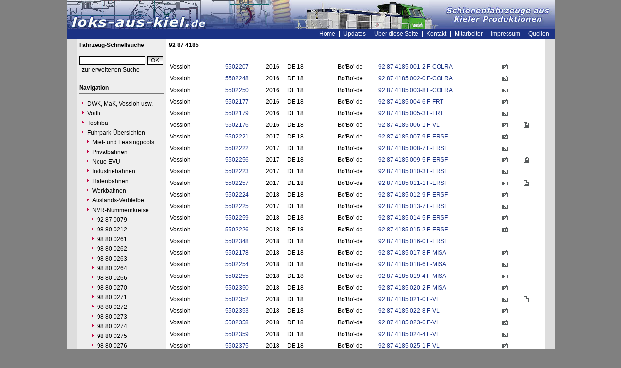

--- FILE ---
content_type: text/html
request_url: https://www.loks-aus-kiel.de/index.php?nav=1413922&lang=1
body_size: 3283
content:


<!DOCTYPE html PUBLIC "-//W3C//DTD HTML 4.01 Transitional//EN"
   "http://www.w3.org/TR/html4/loose.dtd">

<html>
<head>
<title>loks-aus-kiel.de - 92 87 4185</title>

  <meta http-equiv="Content-Type" content="text/html; charset=UTF-8">
  <meta http-equiv="cache-control" content="no-cache">
  <meta http-equiv="pragma" content="no-cache">
  <meta http-equiv="Content-Language" content="de">
  <meta http-equiv="Content-Style-Type" content="text/css">
  <meta content="Webseite über die Fahrzeuge von DWK, Holmag, MaK, SFT, Vossloh und Voith welche in Kiel gefertigt wurden." name="description">
  <meta content="DWK, Holmag, MaK, SFT, Vossloh, Siemens, Kiel, Voith, Moers, Vossloh Locomotives" name="keywords">
  <meta name="robots" content="index,follow">
  <meta content="global" name="distribution">
  <link rel="icon" href="/imgs/favicon.ico" type="image/ico">
  <link rel="alternate" type="application/rss+xml" title="Newsfeed" href="rss/rss.xml">
  <script src="https://www.google.com/recaptcha/api.js" async defer></script>
  <link href="css/default.css" type="text/css" rel="stylesheet">
  <link href="css/style.css" type="text/css" rel="stylesheet">


</head>
<body>


  <div id="framework">

  <div id="header">&nbsp;</div>

  <div id="globalnavigation">
    <div id="globalnavigationleft">
      <!--<span><a href='index.php?nav=1413922&lang=1'><img src='imgs/flag_german.png' border='0' title='Deusch' alt='Deutsch'></a></span>-->
      <!--<span><a href='index.php?nav=1413922&lang=2'><img src='imgs/flag_english.png' border='0' title='English' alt='English'></a></span>-->
    </div>
    <div id="globalnavigationright">
      <a href='index.php?nav=1000001&amp;lang=1'>Home</a><!--<a href="https://news.loks-aus-kiel.de" target="_blank">News</a>--><a href='index.php?nav=1000007&amp;lang=1'>Updates</a><a href='index.php?nav=1402709&amp;lang=1'>Über diese Seite</a><a href='index.php?nav=1401198&amp;lang=1'>Kontakt</a><a href='index.php?nav=1401196&amp;lang=1'>Mitarbeiter</a><a href='index.php?nav=1400605&amp;lang=1'>Impressum</a><a href='index.php?nav=1400606&amp;lang=1'>Quellen</a>    </div>
  </div>

  <div id="infoleft">
  </div>

  <div id="navigation">

    <div style="margin-left: 5px; margin-right: 5px; margin-top: 5px; margin-bottom: 20px;">
      <form action="index.php" method="get">
      <input type="hidden" name="nav" value="1406157">
      <input type="hidden" name="action" value="results">
      <input type="hidden" name="view" value="fahrzeuge">
        <div class="navtitle">Fahrzeug-Schnellsuche</div>
        <input type="text" size="16" name="object" style="width:130px; border: #000000 1px solid; font-family:Arial; font-size:12px; background-color:#FFFFFF; padding-left:2px;"><input type="submit" value="OK" style="width:32px; border: #000000 1px solid; font-family:Arial; font-size:12px; background-color:#CCCCCC; margin-left:5px; background-image:url(imgs/button.gif);">
      </form>
      <a href='index.php?nav=1406157'>zur erweiterten Suche</a>
    </div>
    
    <div style="margin-left: 5px; margin-right: 5px; margin-top: 5px; margin-bottom: 20px;">
      <div class="navtitle">Navigation</div>
      <a class="navlink" href="index.php?nav=1407881&amp;lang=1"><img src="imgs/blank.gif" border="0" width="0" height="1" alt="" title=""><img src="imgs/listenzeichen.gif" border="0" alt="" title="">DWK, MaK, Vossloh usw.</a><a class="navlink" href="index.php?nav=1407882&amp;lang=1"><img src="imgs/blank.gif" border="0" width="0" height="1" alt="" title=""><img src="imgs/listenzeichen.gif" border="0" alt="" title="">Voith</a><a class="navlink" href="index.php?nav=1417917&amp;lang=1"><img src="imgs/blank.gif" border="0" width="0" height="1" alt="" title=""><img src="imgs/listenzeichen.gif" border="0" alt="" title="">Toshiba</a><a class="navlink" href="index.php?nav=1400762&amp;lang=1"><img src="imgs/blank.gif" border="0" width="0" height="1" alt="" title=""><img src="imgs/listenzeichen.gif" border="0" alt="" title="">Fuhrpark-Übersichten</a><a class="navlink" href="index.php?nav=1401886&amp;lang=1"><img src="imgs/blank.gif" border="0" width="10" height="1" alt="" title=""><img src="imgs/listenzeichen.gif" border="0" alt="" title="">Miet- und Leasingpools</a><a class="navlink" href="index.php?nav=1400818&amp;lang=1"><img src="imgs/blank.gif" border="0" width="10" height="1" alt="" title=""><img src="imgs/listenzeichen.gif" border="0" alt="" title="">Privatbahnen</a><a class="navlink" href="index.php?nav=1400831&amp;lang=1"><img src="imgs/blank.gif" border="0" width="10" height="1" alt="" title=""><img src="imgs/listenzeichen.gif" border="0" alt="" title="">Neue EVU</a><a class="navlink" href="index.php?nav=1400833&amp;lang=1"><img src="imgs/blank.gif" border="0" width="10" height="1" alt="" title=""><img src="imgs/listenzeichen.gif" border="0" alt="" title="">Industriebahnen</a><a class="navlink" href="index.php?nav=1400834&amp;lang=1"><img src="imgs/blank.gif" border="0" width="10" height="1" alt="" title=""><img src="imgs/listenzeichen.gif" border="0" alt="" title="">Hafenbahnen</a><a class="navlink" href="index.php?nav=1400817&amp;lang=1"><img src="imgs/blank.gif" border="0" width="10" height="1" alt="" title=""><img src="imgs/listenzeichen.gif" border="0" alt="" title="">Werkbahnen</a><a class="navlink" href="index.php?nav=1402609&amp;lang=1"><img src="imgs/blank.gif" border="0" width="10" height="1" alt="" title=""><img src="imgs/listenzeichen.gif" border="0" alt="" title="">Auslands-Verbleibe</a><a class="navlink" href="index.php?nav=1406199&amp;lang=1"><img src="imgs/blank.gif" border="0" width="10" height="1" alt="" title=""><img src="imgs/listenzeichen.gif" border="0" alt="" title="">NVR-Nummernkreise</a><a class="navlink" href="index.php?nav=1414811&amp;lang=1"><img src="imgs/blank.gif" border="0" width="20" height="1" alt="" title=""><img src="imgs/listenzeichen.gif" border="0" alt="" title="">92 87 0079</a><a class="navlink" href="index.php?nav=1406221&amp;lang=1"><img src="imgs/blank.gif" border="0" width="20" height="1" alt="" title=""><img src="imgs/listenzeichen.gif" border="0" alt="" title="">98 80 0212</a><a class="navlink" href="index.php?nav=1406220&amp;lang=1"><img src="imgs/blank.gif" border="0" width="20" height="1" alt="" title=""><img src="imgs/listenzeichen.gif" border="0" alt="" title="">98 80 0261</a><a class="navlink" href="index.php?nav=1406718&amp;lang=1"><img src="imgs/blank.gif" border="0" width="20" height="1" alt="" title=""><img src="imgs/listenzeichen.gif" border="0" alt="" title="">98 80 0262</a><a class="navlink" href="index.php?nav=1406216&amp;lang=1"><img src="imgs/blank.gif" border="0" width="20" height="1" alt="" title=""><img src="imgs/listenzeichen.gif" border="0" alt="" title="">98 80 0263</a><a class="navlink" href="index.php?nav=1409093&amp;lang=1"><img src="imgs/blank.gif" border="0" width="20" height="1" alt="" title=""><img src="imgs/listenzeichen.gif" border="0" alt="" title="">98 80 0264</a><a class="navlink" href="index.php?nav=1409209&amp;lang=1"><img src="imgs/blank.gif" border="0" width="20" height="1" alt="" title=""><img src="imgs/listenzeichen.gif" border="0" alt="" title="">98 80 0266</a><a class="navlink" href="index.php?nav=1406206&amp;lang=1"><img src="imgs/blank.gif" border="0" width="20" height="1" alt="" title=""><img src="imgs/listenzeichen.gif" border="0" alt="" title="">98 80 0270</a><a class="navlink" href="index.php?nav=1406219&amp;lang=1"><img src="imgs/blank.gif" border="0" width="20" height="1" alt="" title=""><img src="imgs/listenzeichen.gif" border="0" alt="" title="">98 80 0271</a><a class="navlink" href="index.php?nav=1406207&amp;lang=1"><img src="imgs/blank.gif" border="0" width="20" height="1" alt="" title=""><img src="imgs/listenzeichen.gif" border="0" alt="" title="">98 80 0272</a><a class="navlink" href="index.php?nav=1406208&amp;lang=1"><img src="imgs/blank.gif" border="0" width="20" height="1" alt="" title=""><img src="imgs/listenzeichen.gif" border="0" alt="" title="">98 80 0273</a><a class="navlink" href="index.php?nav=1406210&amp;lang=1"><img src="imgs/blank.gif" border="0" width="20" height="1" alt="" title=""><img src="imgs/listenzeichen.gif" border="0" alt="" title="">98 80 0274</a><a class="navlink" href="index.php?nav=1406200&amp;lang=1"><img src="imgs/blank.gif" border="0" width="20" height="1" alt="" title=""><img src="imgs/listenzeichen.gif" border="0" alt="" title="">98 80 0275</a><a class="navlink" href="index.php?nav=1406209&amp;lang=1"><img src="imgs/blank.gif" border="0" width="20" height="1" alt="" title=""><img src="imgs/listenzeichen.gif" border="0" alt="" title="">98 80 0276</a><a class="navlink" href="index.php?nav=1406215&amp;lang=1"><img src="imgs/blank.gif" border="0" width="20" height="1" alt="" title=""><img src="imgs/listenzeichen.gif" border="0" alt="" title="">95 80 0303</a><a class="navlink" href="index.php?nav=1409423&amp;lang=1"><img src="imgs/blank.gif" border="0" width="20" height="1" alt="" title=""><img src="imgs/listenzeichen.gif" border="0" alt="" title="">98 80 0650</a><a class="navlink" href="index.php?nav=1408803&amp;lang=1"><img src="imgs/blank.gif" border="0" width="20" height="1" alt="" title=""><img src="imgs/listenzeichen.gif" border="0" alt="" title="">92 80 1209</a><a class="navlink" href="index.php?nav=1406204&amp;lang=1"><img src="imgs/blank.gif" border="0" width="20" height="1" alt="" title=""><img src="imgs/listenzeichen.gif" border="0" alt="" title="">92 80 1251</a><a class="navlink" href="index.php?nav=1406353&amp;lang=1"><img src="imgs/blank.gif" border="0" width="20" height="1" alt="" title=""><img src="imgs/listenzeichen.gif" border="0" alt="" title="">92 80 1261</a><a class="navlink" href="index.php?nav=1407977&amp;lang=1"><img src="imgs/blank.gif" border="0" width="20" height="1" alt="" title=""><img src="imgs/listenzeichen.gif" border="0" alt="" title="">92 80 1263</a><a class="navlink" href="index.php?nav=1407978&amp;lang=1"><img src="imgs/blank.gif" border="0" width="20" height="1" alt="" title=""><img src="imgs/listenzeichen.gif" border="0" alt="" title="">92 80 1264</a><a class="navlink" href="index.php?nav=1409390&amp;lang=1"><img src="imgs/blank.gif" border="0" width="20" height="1" alt="" title=""><img src="imgs/listenzeichen.gif" border="0" alt="" title="">92 80 1265</a><a class="navlink" href="index.php?nav=1406214&amp;lang=1"><img src="imgs/blank.gif" border="0" width="20" height="1" alt="" title=""><img src="imgs/listenzeichen.gif" border="0" alt="" title="">92 80 1271</a><a class="navlink" href="index.php?nav=1406203&amp;lang=1"><img src="imgs/blank.gif" border="0" width="20" height="1" alt="" title=""><img src="imgs/listenzeichen.gif" border="0" alt="" title="">92 80 1272</a><a class="navlink" href="index.php?nav=1406212&amp;lang=1"><img src="imgs/blank.gif" border="0" width="20" height="1" alt="" title=""><img src="imgs/listenzeichen.gif" border="0" alt="" title="">92 80 1273</a><a class="navlink" href="index.php?nav=1406202&amp;lang=1"><img src="imgs/blank.gif" border="0" width="20" height="1" alt="" title=""><img src="imgs/listenzeichen.gif" border="0" alt="" title="">92 80 1275</a><a class="navlink" href="index.php?nav=1406524&amp;lang=1"><img src="imgs/blank.gif" border="0" width="20" height="1" alt="" title=""><img src="imgs/listenzeichen.gif" border="0" alt="" title="">92 80 1276</a><a class="navlink" href="index.php?nav=1406619&amp;lang=1"><img src="imgs/blank.gif" border="0" width="20" height="1" alt="" title=""><img src="imgs/listenzeichen.gif" border="0" alt="" title="">92 80 1277</a><a class="navlink" href="index.php?nav=1409169&amp;lang=1"><img src="imgs/blank.gif" border="0" width="20" height="1" alt="" title=""><img src="imgs/listenzeichen.gif" border="0" alt="" title="">92 80 1278</a><a class="navlink" href="index.php?nav=1406519&amp;lang=1"><img src="imgs/blank.gif" border="0" width="20" height="1" alt="" title=""><img src="imgs/listenzeichen.gif" border="0" alt="" title="">92 84 2275</a><a class="navlink" href="index.php?nav=1416698&amp;lang=1"><img src="imgs/blank.gif" border="0" width="20" height="1" alt="" title=""><img src="imgs/listenzeichen.gif" border="0" alt="" title="">92 83 2318</a><a class="navlink" href="index.php?nav=1409322&amp;lang=1"><img src="imgs/blank.gif" border="0" width="20" height="1" alt="" title=""><img src="imgs/listenzeichen.gif" border="0" alt="" title="">98 80 3262</a><a class="navlink" href="index.php?nav=1406218&amp;lang=1"><img src="imgs/blank.gif" border="0" width="20" height="1" alt="" title=""><img src="imgs/listenzeichen.gif" border="0" alt="" title="">98 80 3265</a><a class="navlink" href="index.php?nav=1408514&amp;lang=1"><img src="imgs/blank.gif" border="0" width="20" height="1" alt="" title=""><img src="imgs/listenzeichen.gif" border="0" alt="" title="">98 80 3291</a><a class="navlink" href="index.php?nav=1406205&amp;lang=1"><img src="imgs/blank.gif" border="0" width="20" height="1" alt="" title=""><img src="imgs/listenzeichen.gif" border="0" alt="" title="">98 80 3295</a><a class="navlink" href="index.php?nav=1406211&amp;lang=1"><img src="imgs/blank.gif" border="0" width="20" height="1" alt="" title=""><img src="imgs/listenzeichen.gif" border="0" alt="" title="">98 80 3352</a><a class="navlink" href="index.php?nav=1406217&amp;lang=1"><img src="imgs/blank.gif" border="0" width="20" height="1" alt="" title=""><img src="imgs/listenzeichen.gif" border="0" alt="" title="">92 80 3361</a><a class="navlink" href="index.php?nav=1411935&amp;lang=1"><img src="imgs/blank.gif" border="0" width="20" height="1" alt="" title=""><img src="imgs/listenzeichen.gif" border="0" alt="" title="">92 80 4125</a><a class="navlink" href="index.php?nav=1411973&amp;lang=1"><img src="imgs/blank.gif" border="0" width="20" height="1" alt="" title=""><img src="imgs/listenzeichen.gif" border="0" alt="" title="">92 80 4180</a><a class="navlink_active" href="index.php?nav=1413922&amp;lang=1"><img src="imgs/blank.gif" border="0" width="20" height="1" alt="" title=""><img src="imgs/listenzeichen.gif" border="0" alt="" title="">92 87 4185</a><a class="navlink" href="index.php?nav=1411567&amp;lang=1"><img src="imgs/blank.gif" border="0" width="20" height="1" alt="" title=""><img src="imgs/listenzeichen.gif" border="0" alt="" title="">92 80 4185</a><a class="navlink" href="index.php?nav=1408804&amp;lang=1"><img src="imgs/blank.gif" border="0" width="20" height="1" alt="" title=""><img src="imgs/listenzeichen.gif" border="0" alt="" title="">92 85 8843</a>  </div>
  </div>

  <div id="inforight">
  </div>
 
  <div id="inhalt">
    <div id="content">
      <a name='1413922'><div class='title'>92 87 4185</div></a>

<div style='margin-bottom:20px;'></div>

    <div class='lokliste'>
    <table border='0' cellspacing='0' cellpadding='0' width='100%'>
      <tr>
        <td align='left' valign='middle' colspan='3'>
        <table border='0' cellspacing='0' cellpadding='2' width='100%'>
        <tr>
          <td valign='middle' height='20' width='110'>Vossloh</td>
          <td valign='middle' height='20' width='80'><a href='index.php?nav=1413922&amp;lang=1&amp;id=104406&amp;action=portrait' class='link'>5502207</a></td>
          <td valign='middle' height='20' width='40'>2016</td>
          <td valign='middle' height='20' width='100'>          DE 18
</td>
          <td valign='middle' height='20' width='80'>Bo'Bo'-de</td>
          <td valign='middle' height='20'><a href='index.php?nav=1413922&amp;lang=1&amp;id=104406&amp;action=portrait' class='link'>92 87 4185 001-2 F-COLRA</a></td>
          <td valign='middle' align='center' height='20' width='18'><a href='index.php?nav=1413922&amp;lang=1&amp;id=104406&amp;action=portrait'><img src='imgs/foto.gif' alt='Foto(s) vorhanden' title='Foto(s) vorhanden' border='0'></a></td>
          <td valign='middle' align='center' height='20' width='18'>&nbsp;</td>
          <td valign='middle' align='center' height='20' width='18'>&nbsp;</td>
          <td valign='middle' align='center' height='20' width='18'>&nbsp;</td>
        </tr>
        <tr>
          <td valign='middle' height='20' width='110'>Vossloh</td>
          <td valign='middle' height='20' width='80'><a href='index.php?nav=1413922&amp;lang=1&amp;id=104551&amp;action=portrait' class='link'>5502248</a></td>
          <td valign='middle' height='20' width='40'>2016</td>
          <td valign='middle' height='20' width='100'>          DE 18
</td>
          <td valign='middle' height='20' width='80'>Bo'Bo'-de</td>
          <td valign='middle' height='20'><a href='index.php?nav=1413922&amp;lang=1&amp;id=104551&amp;action=portrait' class='link'>92 87 4185 002-0 F-COLRA</a></td>
          <td valign='middle' align='center' height='20' width='18'><a href='index.php?nav=1413922&amp;lang=1&amp;id=104551&amp;action=portrait'><img src='imgs/foto.gif' alt='Foto(s) vorhanden' title='Foto(s) vorhanden' border='0'></a></td>
          <td valign='middle' align='center' height='20' width='18'>&nbsp;</td>
          <td valign='middle' align='center' height='20' width='18'>&nbsp;</td>
          <td valign='middle' align='center' height='20' width='18'>&nbsp;</td>
        </tr>
        <tr>
          <td valign='middle' height='20' width='110'>Vossloh</td>
          <td valign='middle' height='20' width='80'><a href='index.php?nav=1413922&amp;lang=1&amp;id=104616&amp;action=portrait' class='link'>5502250</a></td>
          <td valign='middle' height='20' width='40'>2016</td>
          <td valign='middle' height='20' width='100'>          DE 18
</td>
          <td valign='middle' height='20' width='80'>Bo'Bo'-de</td>
          <td valign='middle' height='20'><a href='index.php?nav=1413922&amp;lang=1&amp;id=104616&amp;action=portrait' class='link'>92 87 4185 003-8 F-COLRA</a></td>
          <td valign='middle' align='center' height='20' width='18'><a href='index.php?nav=1413922&amp;lang=1&amp;id=104616&amp;action=portrait'><img src='imgs/foto.gif' alt='Foto(s) vorhanden' title='Foto(s) vorhanden' border='0'></a></td>
          <td valign='middle' align='center' height='20' width='18'>&nbsp;</td>
          <td valign='middle' align='center' height='20' width='18'>&nbsp;</td>
          <td valign='middle' align='center' height='20' width='18'>&nbsp;</td>
        </tr>
        <tr>
          <td valign='middle' height='20' width='110'>Vossloh</td>
          <td valign='middle' height='20' width='80'><a href='index.php?nav=1413922&amp;lang=1&amp;id=93916&amp;action=portrait' class='link'>5502177</a></td>
          <td valign='middle' height='20' width='40'>2016</td>
          <td valign='middle' height='20' width='100'>          DE 18
</td>
          <td valign='middle' height='20' width='80'>Bo'Bo'-de</td>
          <td valign='middle' height='20'><a href='index.php?nav=1413922&amp;lang=1&amp;id=93916&amp;action=portrait' class='link'>92 87 4185 004-6 F-FRT</a></td>
          <td valign='middle' align='center' height='20' width='18'><a href='index.php?nav=1413922&amp;lang=1&amp;id=93916&amp;action=portrait'><img src='imgs/foto.gif' alt='Foto(s) vorhanden' title='Foto(s) vorhanden' border='0'></a></td>
          <td valign='middle' align='center' height='20' width='18'>&nbsp;</td>
          <td valign='middle' align='center' height='20' width='18'>&nbsp;</td>
          <td valign='middle' align='center' height='20' width='18'>&nbsp;</td>
        </tr>
        <tr>
          <td valign='middle' height='20' width='110'>Vossloh</td>
          <td valign='middle' height='20' width='80'><a href='index.php?nav=1413922&amp;lang=1&amp;id=93918&amp;action=portrait' class='link'>5502179</a></td>
          <td valign='middle' height='20' width='40'>2016</td>
          <td valign='middle' height='20' width='100'>          DE 18
</td>
          <td valign='middle' height='20' width='80'>Bo'Bo'-de</td>
          <td valign='middle' height='20'><a href='index.php?nav=1413922&amp;lang=1&amp;id=93918&amp;action=portrait' class='link'>92 87 4185 005-3 F-FRT</a></td>
          <td valign='middle' align='center' height='20' width='18'><a href='index.php?nav=1413922&amp;lang=1&amp;id=93918&amp;action=portrait'><img src='imgs/foto.gif' alt='Foto(s) vorhanden' title='Foto(s) vorhanden' border='0'></a></td>
          <td valign='middle' align='center' height='20' width='18'>&nbsp;</td>
          <td valign='middle' align='center' height='20' width='18'>&nbsp;</td>
          <td valign='middle' align='center' height='20' width='18'>&nbsp;</td>
        </tr>
        <tr>
          <td valign='middle' height='20' width='110'>Vossloh</td>
          <td valign='middle' height='20' width='80'><a href='index.php?nav=1413922&amp;lang=1&amp;id=93915&amp;action=portrait' class='link'>5502176</a></td>
          <td valign='middle' height='20' width='40'>2016</td>
          <td valign='middle' height='20' width='100'>          DE 18
</td>
          <td valign='middle' height='20' width='80'>Bo'Bo'-de</td>
          <td valign='middle' height='20'><a href='index.php?nav=1413922&amp;lang=1&amp;id=93915&amp;action=portrait' class='link'>92 87 4185 006-1 F-VL</a></td>
          <td valign='middle' align='center' height='20' width='18'><a href='index.php?nav=1413922&amp;lang=1&amp;id=93915&amp;action=portrait'><img src='imgs/foto.gif' alt='Foto(s) vorhanden' title='Foto(s) vorhanden' border='0'></a></td>
          <td valign='middle' align='center' height='20' width='18'>&nbsp;</td>
          <td valign='middle' align='center' height='20' width='18'><a href='index.php?nav=1413922&amp;lang=1&amp;id=93915&amp;action=portrait'><img src='imgs/document.gif' alt='Revisionsdaten vorhanden' title='Revisionsdaten vorhanden' border='0'></a></td>
          <td valign='middle' align='center' height='20' width='18'>&nbsp;</td>
        </tr>
        <tr>
          <td valign='middle' height='20' width='110'>Vossloh</td>
          <td valign='middle' height='20' width='80'><a href='index.php?nav=1413922&amp;lang=1&amp;id=104620&amp;action=portrait' class='link'>5502221</a></td>
          <td valign='middle' height='20' width='40'>2017</td>
          <td valign='middle' height='20' width='100'>          DE 18
</td>
          <td valign='middle' height='20' width='80'>Bo'Bo'-de</td>
          <td valign='middle' height='20'><a href='index.php?nav=1413922&amp;lang=1&amp;id=104620&amp;action=portrait' class='link'>92 87 4185 007-9 F-ERSF</a></td>
          <td valign='middle' align='center' height='20' width='18'><a href='index.php?nav=1413922&amp;lang=1&amp;id=104620&amp;action=portrait'><img src='imgs/foto.gif' alt='Foto(s) vorhanden' title='Foto(s) vorhanden' border='0'></a></td>
          <td valign='middle' align='center' height='20' width='18'>&nbsp;</td>
          <td valign='middle' align='center' height='20' width='18'>&nbsp;</td>
          <td valign='middle' align='center' height='20' width='18'>&nbsp;</td>
        </tr>
        <tr>
          <td valign='middle' height='20' width='110'>Vossloh</td>
          <td valign='middle' height='20' width='80'><a href='index.php?nav=1413922&amp;lang=1&amp;id=104621&amp;action=portrait' class='link'>5502222</a></td>
          <td valign='middle' height='20' width='40'>2017</td>
          <td valign='middle' height='20' width='100'>          DE 18
</td>
          <td valign='middle' height='20' width='80'>Bo'Bo'-de</td>
          <td valign='middle' height='20'><a href='index.php?nav=1413922&amp;lang=1&amp;id=104621&amp;action=portrait' class='link'>92 87 4185 008-7 F-ERSF</a></td>
          <td valign='middle' align='center' height='20' width='18'><a href='index.php?nav=1413922&amp;lang=1&amp;id=104621&amp;action=portrait'><img src='imgs/foto.gif' alt='Foto(s) vorhanden' title='Foto(s) vorhanden' border='0'></a></td>
          <td valign='middle' align='center' height='20' width='18'>&nbsp;</td>
          <td valign='middle' align='center' height='20' width='18'>&nbsp;</td>
          <td valign='middle' align='center' height='20' width='18'>&nbsp;</td>
        </tr>
        <tr>
          <td valign='middle' height='20' width='110'>Vossloh</td>
          <td valign='middle' height='20' width='80'><a href='index.php?nav=1413922&amp;lang=1&amp;id=104633&amp;action=portrait' class='link'>5502256</a></td>
          <td valign='middle' height='20' width='40'>2017</td>
          <td valign='middle' height='20' width='100'>          DE 18
</td>
          <td valign='middle' height='20' width='80'>Bo'Bo'-de</td>
          <td valign='middle' height='20'><a href='index.php?nav=1413922&amp;lang=1&amp;id=104633&amp;action=portrait' class='link'>92 87 4185 009-5 F-ERSF</a></td>
          <td valign='middle' align='center' height='20' width='18'><a href='index.php?nav=1413922&amp;lang=1&amp;id=104633&amp;action=portrait'><img src='imgs/foto.gif' alt='Foto(s) vorhanden' title='Foto(s) vorhanden' border='0'></a></td>
          <td valign='middle' align='center' height='20' width='18'>&nbsp;</td>
          <td valign='middle' align='center' height='20' width='18'><a href='index.php?nav=1413922&amp;lang=1&amp;id=104633&amp;action=portrait'><img src='imgs/document.gif' alt='Revisionsdaten vorhanden' title='Revisionsdaten vorhanden' border='0'></a></td>
          <td valign='middle' align='center' height='20' width='18'>&nbsp;</td>
        </tr>
        <tr>
          <td valign='middle' height='20' width='110'>Vossloh</td>
          <td valign='middle' height='20' width='80'><a href='index.php?nav=1413922&amp;lang=1&amp;id=104622&amp;action=portrait' class='link'>5502223</a></td>
          <td valign='middle' height='20' width='40'>2017</td>
          <td valign='middle' height='20' width='100'>          DE 18
</td>
          <td valign='middle' height='20' width='80'>Bo'Bo'-de</td>
          <td valign='middle' height='20'><a href='index.php?nav=1413922&amp;lang=1&amp;id=104622&amp;action=portrait' class='link'>92 87 4185 010-3 F-ERSF</a></td>
          <td valign='middle' align='center' height='20' width='18'><a href='index.php?nav=1413922&amp;lang=1&amp;id=104622&amp;action=portrait'><img src='imgs/foto.gif' alt='Foto(s) vorhanden' title='Foto(s) vorhanden' border='0'></a></td>
          <td valign='middle' align='center' height='20' width='18'>&nbsp;</td>
          <td valign='middle' align='center' height='20' width='18'>&nbsp;</td>
          <td valign='middle' align='center' height='20' width='18'>&nbsp;</td>
        </tr>
        <tr>
          <td valign='middle' height='20' width='110'>Vossloh</td>
          <td valign='middle' height='20' width='80'><a href='index.php?nav=1413922&amp;lang=1&amp;id=104634&amp;action=portrait' class='link'>5502257</a></td>
          <td valign='middle' height='20' width='40'>2017</td>
          <td valign='middle' height='20' width='100'>          DE 18
</td>
          <td valign='middle' height='20' width='80'>Bo'Bo'-de</td>
          <td valign='middle' height='20'><a href='index.php?nav=1413922&amp;lang=1&amp;id=104634&amp;action=portrait' class='link'>92 87 4185 011-1 F-ERSF</a></td>
          <td valign='middle' align='center' height='20' width='18'><a href='index.php?nav=1413922&amp;lang=1&amp;id=104634&amp;action=portrait'><img src='imgs/foto.gif' alt='Foto(s) vorhanden' title='Foto(s) vorhanden' border='0'></a></td>
          <td valign='middle' align='center' height='20' width='18'>&nbsp;</td>
          <td valign='middle' align='center' height='20' width='18'><a href='index.php?nav=1413922&amp;lang=1&amp;id=104634&amp;action=portrait'><img src='imgs/document.gif' alt='Revisionsdaten vorhanden' title='Revisionsdaten vorhanden' border='0'></a></td>
          <td valign='middle' align='center' height='20' width='18'>&nbsp;</td>
        </tr>
        <tr>
          <td valign='middle' height='20' width='110'>Vossloh</td>
          <td valign='middle' height='20' width='80'><a href='index.php?nav=1413922&amp;lang=1&amp;id=104623&amp;action=portrait' class='link'>5502224</a></td>
          <td valign='middle' height='20' width='40'>2018</td>
          <td valign='middle' height='20' width='100'>          DE 18
</td>
          <td valign='middle' height='20' width='80'>Bo'Bo'-de</td>
          <td valign='middle' height='20'><a href='index.php?nav=1413922&amp;lang=1&amp;id=104623&amp;action=portrait' class='link'>92 87 4185 012-9 F-ERSF</a></td>
          <td valign='middle' align='center' height='20' width='18'><a href='index.php?nav=1413922&amp;lang=1&amp;id=104623&amp;action=portrait'><img src='imgs/foto.gif' alt='Foto(s) vorhanden' title='Foto(s) vorhanden' border='0'></a></td>
          <td valign='middle' align='center' height='20' width='18'>&nbsp;</td>
          <td valign='middle' align='center' height='20' width='18'>&nbsp;</td>
          <td valign='middle' align='center' height='20' width='18'>&nbsp;</td>
        </tr>
        <tr>
          <td valign='middle' height='20' width='110'>Vossloh</td>
          <td valign='middle' height='20' width='80'><a href='index.php?nav=1413922&amp;lang=1&amp;id=104624&amp;action=portrait' class='link'>5502225</a></td>
          <td valign='middle' height='20' width='40'>2017</td>
          <td valign='middle' height='20' width='100'>          DE 18
</td>
          <td valign='middle' height='20' width='80'>Bo'Bo'-de</td>
          <td valign='middle' height='20'><a href='index.php?nav=1413922&amp;lang=1&amp;id=104624&amp;action=portrait' class='link'>92 87 4185 013-7 F-ERSF</a></td>
          <td valign='middle' align='center' height='20' width='18'><a href='index.php?nav=1413922&amp;lang=1&amp;id=104624&amp;action=portrait'><img src='imgs/foto.gif' alt='Foto(s) vorhanden' title='Foto(s) vorhanden' border='0'></a></td>
          <td valign='middle' align='center' height='20' width='18'>&nbsp;</td>
          <td valign='middle' align='center' height='20' width='18'>&nbsp;</td>
          <td valign='middle' align='center' height='20' width='18'>&nbsp;</td>
        </tr>
        <tr>
          <td valign='middle' height='20' width='110'>Vossloh</td>
          <td valign='middle' height='20' width='80'><a href='index.php?nav=1413922&amp;lang=1&amp;id=104636&amp;action=portrait' class='link'>5502259</a></td>
          <td valign='middle' height='20' width='40'>2018</td>
          <td valign='middle' height='20' width='100'>          DE 18
</td>
          <td valign='middle' height='20' width='80'>Bo'Bo'-de</td>
          <td valign='middle' height='20'><a href='index.php?nav=1413922&amp;lang=1&amp;id=104636&amp;action=portrait' class='link'>92 87 4185 014-5 F-ERSF</a></td>
          <td valign='middle' align='center' height='20' width='18'><a href='index.php?nav=1413922&amp;lang=1&amp;id=104636&amp;action=portrait'><img src='imgs/foto.gif' alt='Foto(s) vorhanden' title='Foto(s) vorhanden' border='0'></a></td>
          <td valign='middle' align='center' height='20' width='18'>&nbsp;</td>
          <td valign='middle' align='center' height='20' width='18'>&nbsp;</td>
          <td valign='middle' align='center' height='20' width='18'>&nbsp;</td>
        </tr>
        <tr>
          <td valign='middle' height='20' width='110'>Vossloh</td>
          <td valign='middle' height='20' width='80'><a href='index.php?nav=1413922&amp;lang=1&amp;id=104625&amp;action=portrait' class='link'>5502226</a></td>
          <td valign='middle' height='20' width='40'>2018</td>
          <td valign='middle' height='20' width='100'>          DE 18
</td>
          <td valign='middle' height='20' width='80'>Bo'Bo'-de</td>
          <td valign='middle' height='20'><a href='index.php?nav=1413922&amp;lang=1&amp;id=104625&amp;action=portrait' class='link'>92 87 4185 015-2 F-ERSF</a></td>
          <td valign='middle' align='center' height='20' width='18'><a href='index.php?nav=1413922&amp;lang=1&amp;id=104625&amp;action=portrait'><img src='imgs/foto.gif' alt='Foto(s) vorhanden' title='Foto(s) vorhanden' border='0'></a></td>
          <td valign='middle' align='center' height='20' width='18'>&nbsp;</td>
          <td valign='middle' align='center' height='20' width='18'>&nbsp;</td>
          <td valign='middle' align='center' height='20' width='18'>&nbsp;</td>
        </tr>
        <tr>
          <td valign='middle' height='20' width='110'>Vossloh</td>
          <td valign='middle' height='20' width='80'><a href='index.php?nav=1413922&amp;lang=1&amp;id=104637&amp;action=portrait' class='link'>5502348</a></td>
          <td valign='middle' height='20' width='40'>2018</td>
          <td valign='middle' height='20' width='100'>          DE 18
</td>
          <td valign='middle' height='20' width='80'>Bo'Bo'-de</td>
          <td valign='middle' height='20'><a href='index.php?nav=1413922&amp;lang=1&amp;id=104637&amp;action=portrait' class='link'>92 87 4185 016-0 F-ERSF</a></td>
          <td valign='middle' align='center' height='20' width='18'>&nbsp;</td>
          <td valign='middle' align='center' height='20' width='18'>&nbsp;</td>
          <td valign='middle' align='center' height='20' width='18'>&nbsp;</td>
          <td valign='middle' align='center' height='20' width='18'>&nbsp;</td>
        </tr>
        <tr>
          <td valign='middle' height='20' width='110'>Vossloh</td>
          <td valign='middle' height='20' width='80'><a href='index.php?nav=1413922&amp;lang=1&amp;id=93917&amp;action=portrait' class='link'>5502178</a></td>
          <td valign='middle' height='20' width='40'>2018</td>
          <td valign='middle' height='20' width='100'>          DE 18
</td>
          <td valign='middle' height='20' width='80'>Bo'Bo'-de</td>
          <td valign='middle' height='20'><a href='index.php?nav=1413922&amp;lang=1&amp;id=93917&amp;action=portrait' class='link'>92 87 4185 017-8 F-MISA</a></td>
          <td valign='middle' align='center' height='20' width='18'><a href='index.php?nav=1413922&amp;lang=1&amp;id=93917&amp;action=portrait'><img src='imgs/foto.gif' alt='Foto(s) vorhanden' title='Foto(s) vorhanden' border='0'></a></td>
          <td valign='middle' align='center' height='20' width='18'>&nbsp;</td>
          <td valign='middle' align='center' height='20' width='18'>&nbsp;</td>
          <td valign='middle' align='center' height='20' width='18'>&nbsp;</td>
        </tr>
        <tr>
          <td valign='middle' height='20' width='110'>Vossloh</td>
          <td valign='middle' height='20' width='80'><a href='index.php?nav=1413922&amp;lang=1&amp;id=104631&amp;action=portrait' class='link'>5502254</a></td>
          <td valign='middle' height='20' width='40'>2018</td>
          <td valign='middle' height='20' width='100'>          DE 18
</td>
          <td valign='middle' height='20' width='80'>Bo'Bo'-de</td>
          <td valign='middle' height='20'><a href='index.php?nav=1413922&amp;lang=1&amp;id=104631&amp;action=portrait' class='link'>92 87 4185 018-6 F-MISA</a></td>
          <td valign='middle' align='center' height='20' width='18'><a href='index.php?nav=1413922&amp;lang=1&amp;id=104631&amp;action=portrait'><img src='imgs/foto.gif' alt='Foto(s) vorhanden' title='Foto(s) vorhanden' border='0'></a></td>
          <td valign='middle' align='center' height='20' width='18'>&nbsp;</td>
          <td valign='middle' align='center' height='20' width='18'>&nbsp;</td>
          <td valign='middle' align='center' height='20' width='18'>&nbsp;</td>
        </tr>
        <tr>
          <td valign='middle' height='20' width='110'>Vossloh</td>
          <td valign='middle' height='20' width='80'><a href='index.php?nav=1413922&amp;lang=1&amp;id=104632&amp;action=portrait' class='link'>5502255</a></td>
          <td valign='middle' height='20' width='40'>2018</td>
          <td valign='middle' height='20' width='100'>          DE 18
</td>
          <td valign='middle' height='20' width='80'>Bo'Bo'-de</td>
          <td valign='middle' height='20'><a href='index.php?nav=1413922&amp;lang=1&amp;id=104632&amp;action=portrait' class='link'>92 87 4185 019-4 F-MISA</a></td>
          <td valign='middle' align='center' height='20' width='18'><a href='index.php?nav=1413922&amp;lang=1&amp;id=104632&amp;action=portrait'><img src='imgs/foto.gif' alt='Foto(s) vorhanden' title='Foto(s) vorhanden' border='0'></a></td>
          <td valign='middle' align='center' height='20' width='18'>&nbsp;</td>
          <td valign='middle' align='center' height='20' width='18'>&nbsp;</td>
          <td valign='middle' align='center' height='20' width='18'>&nbsp;</td>
        </tr>
        <tr>
          <td valign='middle' height='20' width='110'>Vossloh</td>
          <td valign='middle' height='20' width='80'><a href='index.php?nav=1413922&amp;lang=1&amp;id=104638&amp;action=portrait' class='link'>5502350</a></td>
          <td valign='middle' height='20' width='40'>2018</td>
          <td valign='middle' height='20' width='100'>          DE 18
</td>
          <td valign='middle' height='20' width='80'>Bo'Bo'-de</td>
          <td valign='middle' height='20'><a href='index.php?nav=1413922&amp;lang=1&amp;id=104638&amp;action=portrait' class='link'>92 87 4185 020-2 F-MISA</a></td>
          <td valign='middle' align='center' height='20' width='18'><a href='index.php?nav=1413922&amp;lang=1&amp;id=104638&amp;action=portrait'><img src='imgs/foto.gif' alt='Foto(s) vorhanden' title='Foto(s) vorhanden' border='0'></a></td>
          <td valign='middle' align='center' height='20' width='18'>&nbsp;</td>
          <td valign='middle' align='center' height='20' width='18'>&nbsp;</td>
          <td valign='middle' align='center' height='20' width='18'>&nbsp;</td>
        </tr>
        <tr>
          <td valign='middle' height='20' width='110'>Vossloh</td>
          <td valign='middle' height='20' width='80'><a href='index.php?nav=1413922&amp;lang=1&amp;id=111000&amp;action=portrait' class='link'>5502352</a></td>
          <td valign='middle' height='20' width='40'>2018</td>
          <td valign='middle' height='20' width='100'>          DE 18
</td>
          <td valign='middle' height='20' width='80'>Bo'Bo'-de</td>
          <td valign='middle' height='20'><a href='index.php?nav=1413922&amp;lang=1&amp;id=111000&amp;action=portrait' class='link'>92 87 4185 021-0 F-VL</a></td>
          <td valign='middle' align='center' height='20' width='18'><a href='index.php?nav=1413922&amp;lang=1&amp;id=111000&amp;action=portrait'><img src='imgs/foto.gif' alt='Foto(s) vorhanden' title='Foto(s) vorhanden' border='0'></a></td>
          <td valign='middle' align='center' height='20' width='18'>&nbsp;</td>
          <td valign='middle' align='center' height='20' width='18'><a href='index.php?nav=1413922&amp;lang=1&amp;id=111000&amp;action=portrait'><img src='imgs/document.gif' alt='Revisionsdaten vorhanden' title='Revisionsdaten vorhanden' border='0'></a></td>
          <td valign='middle' align='center' height='20' width='18'>&nbsp;</td>
        </tr>
        <tr>
          <td valign='middle' height='20' width='110'>Vossloh</td>
          <td valign='middle' height='20' width='80'><a href='index.php?nav=1413922&amp;lang=1&amp;id=111001&amp;action=portrait' class='link'>5502353</a></td>
          <td valign='middle' height='20' width='40'>2018</td>
          <td valign='middle' height='20' width='100'>          DE 18
</td>
          <td valign='middle' height='20' width='80'>Bo'Bo'-de</td>
          <td valign='middle' height='20'><a href='index.php?nav=1413922&amp;lang=1&amp;id=111001&amp;action=portrait' class='link'>92 87 4185 022-8 F-VL</a></td>
          <td valign='middle' align='center' height='20' width='18'><a href='index.php?nav=1413922&amp;lang=1&amp;id=111001&amp;action=portrait'><img src='imgs/foto.gif' alt='Foto(s) vorhanden' title='Foto(s) vorhanden' border='0'></a></td>
          <td valign='middle' align='center' height='20' width='18'>&nbsp;</td>
          <td valign='middle' align='center' height='20' width='18'>&nbsp;</td>
          <td valign='middle' align='center' height='20' width='18'>&nbsp;</td>
        </tr>
        <tr>
          <td valign='middle' height='20' width='110'>Vossloh</td>
          <td valign='middle' height='20' width='80'><a href='index.php?nav=1413922&amp;lang=1&amp;id=111006&amp;action=portrait' class='link'>5502358</a></td>
          <td valign='middle' height='20' width='40'>2018</td>
          <td valign='middle' height='20' width='100'>          DE 18
</td>
          <td valign='middle' height='20' width='80'>Bo'Bo'-de</td>
          <td valign='middle' height='20'><a href='index.php?nav=1413922&amp;lang=1&amp;id=111006&amp;action=portrait' class='link'>92 87 4185 023-6 F-VL</a></td>
          <td valign='middle' align='center' height='20' width='18'><a href='index.php?nav=1413922&amp;lang=1&amp;id=111006&amp;action=portrait'><img src='imgs/foto.gif' alt='Foto(s) vorhanden' title='Foto(s) vorhanden' border='0'></a></td>
          <td valign='middle' align='center' height='20' width='18'>&nbsp;</td>
          <td valign='middle' align='center' height='20' width='18'>&nbsp;</td>
          <td valign='middle' align='center' height='20' width='18'>&nbsp;</td>
        </tr>
        <tr>
          <td valign='middle' height='20' width='110'>Vossloh</td>
          <td valign='middle' height='20' width='80'><a href='index.php?nav=1413922&amp;lang=1&amp;id=111007&amp;action=portrait' class='link'>5502359</a></td>
          <td valign='middle' height='20' width='40'>2018</td>
          <td valign='middle' height='20' width='100'>          DE 18
</td>
          <td valign='middle' height='20' width='80'>Bo'Bo'-de</td>
          <td valign='middle' height='20'><a href='index.php?nav=1413922&amp;lang=1&amp;id=111007&amp;action=portrait' class='link'>92 87 4185 024-4 F-VL</a></td>
          <td valign='middle' align='center' height='20' width='18'><a href='index.php?nav=1413922&amp;lang=1&amp;id=111007&amp;action=portrait'><img src='imgs/foto.gif' alt='Foto(s) vorhanden' title='Foto(s) vorhanden' border='0'></a></td>
          <td valign='middle' align='center' height='20' width='18'>&nbsp;</td>
          <td valign='middle' align='center' height='20' width='18'>&nbsp;</td>
          <td valign='middle' align='center' height='20' width='18'>&nbsp;</td>
        </tr>
        <tr>
          <td valign='middle' height='20' width='110'>Vossloh</td>
          <td valign='middle' height='20' width='80'><a href='index.php?nav=1413922&amp;lang=1&amp;id=119612&amp;action=portrait' class='link'>5502375</a></td>
          <td valign='middle' height='20' width='40'>2018</td>
          <td valign='middle' height='20' width='100'>          DE 18
</td>
          <td valign='middle' height='20' width='80'>Bo'Bo'-de</td>
          <td valign='middle' height='20'><a href='index.php?nav=1413922&amp;lang=1&amp;id=119612&amp;action=portrait' class='link'>92 87 4185 025-1 F-VL</a></td>
          <td valign='middle' align='center' height='20' width='18'><a href='index.php?nav=1413922&amp;lang=1&amp;id=119612&amp;action=portrait'><img src='imgs/foto.gif' alt='Foto(s) vorhanden' title='Foto(s) vorhanden' border='0'></a></td>
          <td valign='middle' align='center' height='20' width='18'>&nbsp;</td>
          <td valign='middle' align='center' height='20' width='18'>&nbsp;</td>
          <td valign='middle' align='center' height='20' width='18'>&nbsp;</td>
        </tr>
        <tr>
          <td valign='middle' height='20' width='110'>Vossloh</td>
          <td valign='middle' height='20' width='80'><a href='index.php?nav=1413922&amp;lang=1&amp;id=119979&amp;action=portrait' class='link'>5502376</a></td>
          <td valign='middle' height='20' width='40'>2019</td>
          <td valign='middle' height='20' width='100'>          DE 18
</td>
          <td valign='middle' height='20' width='80'>Bo'Bo'-de</td>
          <td valign='middle' height='20'><a href='index.php?nav=1413922&amp;lang=1&amp;id=119979&amp;action=portrait' class='link'>92 87 4185 026-9 F-VL</a></td>
          <td valign='middle' align='center' height='20' width='18'><a href='index.php?nav=1413922&amp;lang=1&amp;id=119979&amp;action=portrait'><img src='imgs/foto.gif' alt='Foto(s) vorhanden' title='Foto(s) vorhanden' border='0'></a></td>
          <td valign='middle' align='center' height='20' width='18'>&nbsp;</td>
          <td valign='middle' align='center' height='20' width='18'>&nbsp;</td>
          <td valign='middle' align='center' height='20' width='18'>&nbsp;</td>
        </tr>
        <tr>
          <td valign='middle' height='20' width='110'>Vossloh</td>
          <td valign='middle' height='20' width='80'><a href='index.php?nav=1413922&amp;lang=1&amp;id=111002&amp;action=portrait' class='link'>5502354</a></td>
          <td valign='middle' height='20' width='40'>2018</td>
          <td valign='middle' height='20' width='100'>          DE 18
</td>
          <td valign='middle' height='20' width='80'>Bo'Bo'-de</td>
          <td valign='middle' height='20'><a href='index.php?nav=1413922&amp;lang=1&amp;id=111002&amp;action=portrait' class='link'>92 87 4185 027-7 F-ERSF</a></td>
          <td valign='middle' align='center' height='20' width='18'><a href='index.php?nav=1413922&amp;lang=1&amp;id=111002&amp;action=portrait'><img src='imgs/foto.gif' alt='Foto(s) vorhanden' title='Foto(s) vorhanden' border='0'></a></td>
          <td valign='middle' align='center' height='20' width='18'>&nbsp;</td>
          <td valign='middle' align='center' height='20' width='18'>&nbsp;</td>
          <td valign='middle' align='center' height='20' width='18'>&nbsp;</td>
        </tr>
        <tr>
          <td valign='middle' height='20' width='110'>Vossloh</td>
          <td valign='middle' height='20' width='80'><a href='index.php?nav=1413922&amp;lang=1&amp;id=157432&amp;action=portrait' class='link'>5502675</a></td>
          <td valign='middle' height='20' width='40'>2025</td>
          <td valign='middle' height='20' width='100'>          DE 18
</td>
          <td valign='middle' height='20' width='80'>Bo'Bo'-de</td>
          <td valign='middle' height='20'><a href='index.php?nav=1413922&amp;lang=1&amp;id=157432&amp;action=portrait' class='link'>92 87 5502 675-6 F-MISA</a></td>
          <td valign='middle' align='center' height='20' width='18'>&nbsp;</td>
          <td valign='middle' align='center' height='20' width='18'>&nbsp;</td>
          <td valign='middle' align='center' height='20' width='18'>&nbsp;</td>
          <td valign='middle' align='center' height='20' width='18'>&nbsp;</td>
        </tr>
        <tr>
          <td valign='middle' height='20' width='110'>Vossloh</td>
          <td valign='middle' height='20' width='80'><a href='index.php?nav=1413922&amp;lang=1&amp;id=157433&amp;action=portrait' class='link'>5502676</a></td>
          <td valign='middle' height='20' width='40'>2025</td>
          <td valign='middle' height='20' width='100'>          DE 18
</td>
          <td valign='middle' height='20' width='80'>Bo'Bo'-de</td>
          <td valign='middle' height='20'><a href='index.php?nav=1413922&amp;lang=1&amp;id=157433&amp;action=portrait' class='link'>92 87 5502 676-4 F-MISA</a></td>
          <td valign='middle' align='center' height='20' width='18'>&nbsp;</td>
          <td valign='middle' align='center' height='20' width='18'>&nbsp;</td>
          <td valign='middle' align='center' height='20' width='18'>&nbsp;</td>
          <td valign='middle' align='center' height='20' width='18'>&nbsp;</td>
        </tr>
        <tr>
          <td valign='middle' height='20' width='110'>Vossloh</td>
          <td valign='middle' height='20' width='80'><a href='index.php?nav=1413922&amp;lang=1&amp;id=161413&amp;action=portrait' class='link'>5502775</a></td>
          <td valign='middle' height='20' width='40'>2025</td>
          <td valign='middle' height='20' width='100'>          DE 18
</td>
          <td valign='middle' height='20' width='80'>Bo'Bo'-de</td>
          <td valign='middle' height='20'><a href='index.php?nav=1413922&amp;lang=1&amp;id=161413&amp;action=portrait' class='link'>92 87 5502 775-4 F-MISA</a></td>
          <td valign='middle' align='center' height='20' width='18'>&nbsp;</td>
          <td valign='middle' align='center' height='20' width='18'>&nbsp;</td>
          <td valign='middle' align='center' height='20' width='18'><a href='index.php?nav=1413922&amp;lang=1&amp;id=161413&amp;action=portrait'><img src='imgs/document.gif' alt='Revisionsdaten vorhanden' title='Revisionsdaten vorhanden' border='0'></a></td>
          <td valign='middle' align='center' height='20' width='18'>&nbsp;</td>
        </tr>
         </table>
         </td>
       </tr>
     </table>
     </div>
    </div>
  </div>

  <p id="fusszeile">&copy; Copyright 2004-2026 by loks-aus-kiel.de</p>

</div>

  

</body>
</html>


<!--
  Copyright 2004-2026 by lok-datenbank.de
  http://www.lok-datenbank.de
  
  Template: 
  Page-ID:  1413922
  Language: 1

  Page generated: 2026-01-21 - 21:08:52
-->